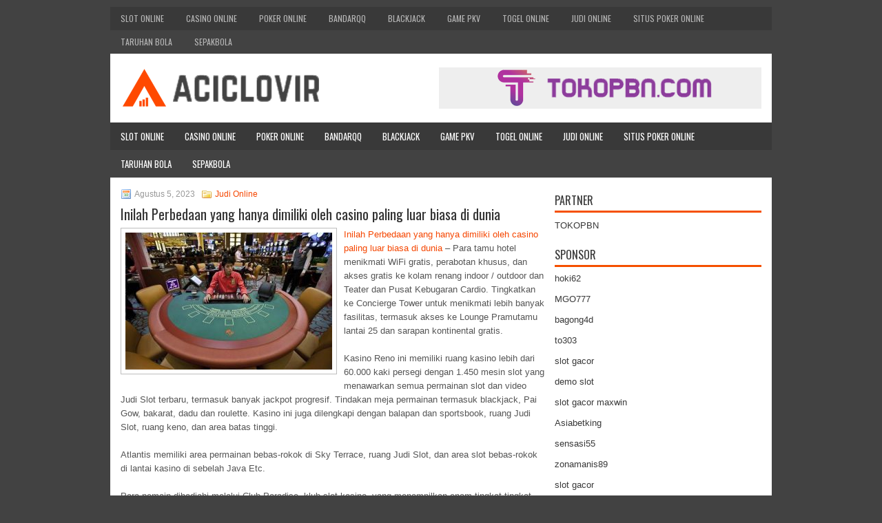

--- FILE ---
content_type: text/html; charset=UTF-8
request_url: http://www.goldengoose-shoes.us.com/inilah-perbedaan-yang-hanya-dimiliki-oleh-casino-paling-luar-biasa-di-dunia/
body_size: 11131
content:
<!DOCTYPE html><html xmlns="http://www.w3.org/1999/xhtml" lang="id">
<head profile="http://gmpg.org/xfn/11">
<meta http-equiv="Content-Type" content="text/html; charset=UTF-8" />

<meta name="viewport" content="width=device-width, initial-scale=1.0"/>
<link rel="stylesheet" href="http://www.goldengoose-shoes.us.com/wp-content/themes/Brando/lib/css/reset.css" type="text/css" media="screen, projection" />
<link rel="stylesheet" href="http://www.goldengoose-shoes.us.com/wp-content/themes/Brando/lib/css/defaults.css" type="text/css" media="screen, projection" />
<!--[if lt IE 8]><link rel="stylesheet" href="http://www.goldengoose-shoes.us.com/wp-content/themes/Brando/lib/css/ie.css" type="text/css" media="screen, projection" /><![endif]-->

<link rel="stylesheet" href="http://www.goldengoose-shoes.us.com/wp-content/themes/Brando/style.css" type="text/css" media="screen, projection" />

<title>Inilah Perbedaan yang hanya dimiliki oleh casino paling luar biasa di dunia &#8211; Buyacil Clovir</title>
<meta name='robots' content='max-image-preview:large' />
<link rel="alternate" type="application/rss+xml" title="Buyacil Clovir &raquo; Inilah Perbedaan yang hanya dimiliki oleh casino paling luar biasa di dunia Umpan Komentar" href="http://www.goldengoose-shoes.us.com/inilah-perbedaan-yang-hanya-dimiliki-oleh-casino-paling-luar-biasa-di-dunia/feed/" />
<script type="text/javascript">
window._wpemojiSettings = {"baseUrl":"https:\/\/s.w.org\/images\/core\/emoji\/14.0.0\/72x72\/","ext":".png","svgUrl":"https:\/\/s.w.org\/images\/core\/emoji\/14.0.0\/svg\/","svgExt":".svg","source":{"concatemoji":"http:\/\/www.goldengoose-shoes.us.com\/wp-includes\/js\/wp-emoji-release.min.js?ver=6.2.2"}};
/*! This file is auto-generated */
!function(e,a,t){var n,r,o,i=a.createElement("canvas"),p=i.getContext&&i.getContext("2d");function s(e,t){p.clearRect(0,0,i.width,i.height),p.fillText(e,0,0);e=i.toDataURL();return p.clearRect(0,0,i.width,i.height),p.fillText(t,0,0),e===i.toDataURL()}function c(e){var t=a.createElement("script");t.src=e,t.defer=t.type="text/javascript",a.getElementsByTagName("head")[0].appendChild(t)}for(o=Array("flag","emoji"),t.supports={everything:!0,everythingExceptFlag:!0},r=0;r<o.length;r++)t.supports[o[r]]=function(e){if(p&&p.fillText)switch(p.textBaseline="top",p.font="600 32px Arial",e){case"flag":return s("\ud83c\udff3\ufe0f\u200d\u26a7\ufe0f","\ud83c\udff3\ufe0f\u200b\u26a7\ufe0f")?!1:!s("\ud83c\uddfa\ud83c\uddf3","\ud83c\uddfa\u200b\ud83c\uddf3")&&!s("\ud83c\udff4\udb40\udc67\udb40\udc62\udb40\udc65\udb40\udc6e\udb40\udc67\udb40\udc7f","\ud83c\udff4\u200b\udb40\udc67\u200b\udb40\udc62\u200b\udb40\udc65\u200b\udb40\udc6e\u200b\udb40\udc67\u200b\udb40\udc7f");case"emoji":return!s("\ud83e\udef1\ud83c\udffb\u200d\ud83e\udef2\ud83c\udfff","\ud83e\udef1\ud83c\udffb\u200b\ud83e\udef2\ud83c\udfff")}return!1}(o[r]),t.supports.everything=t.supports.everything&&t.supports[o[r]],"flag"!==o[r]&&(t.supports.everythingExceptFlag=t.supports.everythingExceptFlag&&t.supports[o[r]]);t.supports.everythingExceptFlag=t.supports.everythingExceptFlag&&!t.supports.flag,t.DOMReady=!1,t.readyCallback=function(){t.DOMReady=!0},t.supports.everything||(n=function(){t.readyCallback()},a.addEventListener?(a.addEventListener("DOMContentLoaded",n,!1),e.addEventListener("load",n,!1)):(e.attachEvent("onload",n),a.attachEvent("onreadystatechange",function(){"complete"===a.readyState&&t.readyCallback()})),(e=t.source||{}).concatemoji?c(e.concatemoji):e.wpemoji&&e.twemoji&&(c(e.twemoji),c(e.wpemoji)))}(window,document,window._wpemojiSettings);
</script>
<style type="text/css">
img.wp-smiley,
img.emoji {
	display: inline !important;
	border: none !important;
	box-shadow: none !important;
	height: 1em !important;
	width: 1em !important;
	margin: 0 0.07em !important;
	vertical-align: -0.1em !important;
	background: none !important;
	padding: 0 !important;
}
</style>
	<link rel='stylesheet' id='wp-block-library-css' href='http://www.goldengoose-shoes.us.com/wp-includes/css/dist/block-library/style.min.css?ver=6.2.2' type='text/css' media='all' />
<link rel='stylesheet' id='classic-theme-styles-css' href='http://www.goldengoose-shoes.us.com/wp-includes/css/classic-themes.min.css?ver=6.2.2' type='text/css' media='all' />
<style id='global-styles-inline-css' type='text/css'>
body{--wp--preset--color--black: #000000;--wp--preset--color--cyan-bluish-gray: #abb8c3;--wp--preset--color--white: #ffffff;--wp--preset--color--pale-pink: #f78da7;--wp--preset--color--vivid-red: #cf2e2e;--wp--preset--color--luminous-vivid-orange: #ff6900;--wp--preset--color--luminous-vivid-amber: #fcb900;--wp--preset--color--light-green-cyan: #7bdcb5;--wp--preset--color--vivid-green-cyan: #00d084;--wp--preset--color--pale-cyan-blue: #8ed1fc;--wp--preset--color--vivid-cyan-blue: #0693e3;--wp--preset--color--vivid-purple: #9b51e0;--wp--preset--gradient--vivid-cyan-blue-to-vivid-purple: linear-gradient(135deg,rgba(6,147,227,1) 0%,rgb(155,81,224) 100%);--wp--preset--gradient--light-green-cyan-to-vivid-green-cyan: linear-gradient(135deg,rgb(122,220,180) 0%,rgb(0,208,130) 100%);--wp--preset--gradient--luminous-vivid-amber-to-luminous-vivid-orange: linear-gradient(135deg,rgba(252,185,0,1) 0%,rgba(255,105,0,1) 100%);--wp--preset--gradient--luminous-vivid-orange-to-vivid-red: linear-gradient(135deg,rgba(255,105,0,1) 0%,rgb(207,46,46) 100%);--wp--preset--gradient--very-light-gray-to-cyan-bluish-gray: linear-gradient(135deg,rgb(238,238,238) 0%,rgb(169,184,195) 100%);--wp--preset--gradient--cool-to-warm-spectrum: linear-gradient(135deg,rgb(74,234,220) 0%,rgb(151,120,209) 20%,rgb(207,42,186) 40%,rgb(238,44,130) 60%,rgb(251,105,98) 80%,rgb(254,248,76) 100%);--wp--preset--gradient--blush-light-purple: linear-gradient(135deg,rgb(255,206,236) 0%,rgb(152,150,240) 100%);--wp--preset--gradient--blush-bordeaux: linear-gradient(135deg,rgb(254,205,165) 0%,rgb(254,45,45) 50%,rgb(107,0,62) 100%);--wp--preset--gradient--luminous-dusk: linear-gradient(135deg,rgb(255,203,112) 0%,rgb(199,81,192) 50%,rgb(65,88,208) 100%);--wp--preset--gradient--pale-ocean: linear-gradient(135deg,rgb(255,245,203) 0%,rgb(182,227,212) 50%,rgb(51,167,181) 100%);--wp--preset--gradient--electric-grass: linear-gradient(135deg,rgb(202,248,128) 0%,rgb(113,206,126) 100%);--wp--preset--gradient--midnight: linear-gradient(135deg,rgb(2,3,129) 0%,rgb(40,116,252) 100%);--wp--preset--duotone--dark-grayscale: url('#wp-duotone-dark-grayscale');--wp--preset--duotone--grayscale: url('#wp-duotone-grayscale');--wp--preset--duotone--purple-yellow: url('#wp-duotone-purple-yellow');--wp--preset--duotone--blue-red: url('#wp-duotone-blue-red');--wp--preset--duotone--midnight: url('#wp-duotone-midnight');--wp--preset--duotone--magenta-yellow: url('#wp-duotone-magenta-yellow');--wp--preset--duotone--purple-green: url('#wp-duotone-purple-green');--wp--preset--duotone--blue-orange: url('#wp-duotone-blue-orange');--wp--preset--font-size--small: 13px;--wp--preset--font-size--medium: 20px;--wp--preset--font-size--large: 36px;--wp--preset--font-size--x-large: 42px;--wp--preset--spacing--20: 0.44rem;--wp--preset--spacing--30: 0.67rem;--wp--preset--spacing--40: 1rem;--wp--preset--spacing--50: 1.5rem;--wp--preset--spacing--60: 2.25rem;--wp--preset--spacing--70: 3.38rem;--wp--preset--spacing--80: 5.06rem;--wp--preset--shadow--natural: 6px 6px 9px rgba(0, 0, 0, 0.2);--wp--preset--shadow--deep: 12px 12px 50px rgba(0, 0, 0, 0.4);--wp--preset--shadow--sharp: 6px 6px 0px rgba(0, 0, 0, 0.2);--wp--preset--shadow--outlined: 6px 6px 0px -3px rgba(255, 255, 255, 1), 6px 6px rgba(0, 0, 0, 1);--wp--preset--shadow--crisp: 6px 6px 0px rgba(0, 0, 0, 1);}:where(.is-layout-flex){gap: 0.5em;}body .is-layout-flow > .alignleft{float: left;margin-inline-start: 0;margin-inline-end: 2em;}body .is-layout-flow > .alignright{float: right;margin-inline-start: 2em;margin-inline-end: 0;}body .is-layout-flow > .aligncenter{margin-left: auto !important;margin-right: auto !important;}body .is-layout-constrained > .alignleft{float: left;margin-inline-start: 0;margin-inline-end: 2em;}body .is-layout-constrained > .alignright{float: right;margin-inline-start: 2em;margin-inline-end: 0;}body .is-layout-constrained > .aligncenter{margin-left: auto !important;margin-right: auto !important;}body .is-layout-constrained > :where(:not(.alignleft):not(.alignright):not(.alignfull)){max-width: var(--wp--style--global--content-size);margin-left: auto !important;margin-right: auto !important;}body .is-layout-constrained > .alignwide{max-width: var(--wp--style--global--wide-size);}body .is-layout-flex{display: flex;}body .is-layout-flex{flex-wrap: wrap;align-items: center;}body .is-layout-flex > *{margin: 0;}:where(.wp-block-columns.is-layout-flex){gap: 2em;}.has-black-color{color: var(--wp--preset--color--black) !important;}.has-cyan-bluish-gray-color{color: var(--wp--preset--color--cyan-bluish-gray) !important;}.has-white-color{color: var(--wp--preset--color--white) !important;}.has-pale-pink-color{color: var(--wp--preset--color--pale-pink) !important;}.has-vivid-red-color{color: var(--wp--preset--color--vivid-red) !important;}.has-luminous-vivid-orange-color{color: var(--wp--preset--color--luminous-vivid-orange) !important;}.has-luminous-vivid-amber-color{color: var(--wp--preset--color--luminous-vivid-amber) !important;}.has-light-green-cyan-color{color: var(--wp--preset--color--light-green-cyan) !important;}.has-vivid-green-cyan-color{color: var(--wp--preset--color--vivid-green-cyan) !important;}.has-pale-cyan-blue-color{color: var(--wp--preset--color--pale-cyan-blue) !important;}.has-vivid-cyan-blue-color{color: var(--wp--preset--color--vivid-cyan-blue) !important;}.has-vivid-purple-color{color: var(--wp--preset--color--vivid-purple) !important;}.has-black-background-color{background-color: var(--wp--preset--color--black) !important;}.has-cyan-bluish-gray-background-color{background-color: var(--wp--preset--color--cyan-bluish-gray) !important;}.has-white-background-color{background-color: var(--wp--preset--color--white) !important;}.has-pale-pink-background-color{background-color: var(--wp--preset--color--pale-pink) !important;}.has-vivid-red-background-color{background-color: var(--wp--preset--color--vivid-red) !important;}.has-luminous-vivid-orange-background-color{background-color: var(--wp--preset--color--luminous-vivid-orange) !important;}.has-luminous-vivid-amber-background-color{background-color: var(--wp--preset--color--luminous-vivid-amber) !important;}.has-light-green-cyan-background-color{background-color: var(--wp--preset--color--light-green-cyan) !important;}.has-vivid-green-cyan-background-color{background-color: var(--wp--preset--color--vivid-green-cyan) !important;}.has-pale-cyan-blue-background-color{background-color: var(--wp--preset--color--pale-cyan-blue) !important;}.has-vivid-cyan-blue-background-color{background-color: var(--wp--preset--color--vivid-cyan-blue) !important;}.has-vivid-purple-background-color{background-color: var(--wp--preset--color--vivid-purple) !important;}.has-black-border-color{border-color: var(--wp--preset--color--black) !important;}.has-cyan-bluish-gray-border-color{border-color: var(--wp--preset--color--cyan-bluish-gray) !important;}.has-white-border-color{border-color: var(--wp--preset--color--white) !important;}.has-pale-pink-border-color{border-color: var(--wp--preset--color--pale-pink) !important;}.has-vivid-red-border-color{border-color: var(--wp--preset--color--vivid-red) !important;}.has-luminous-vivid-orange-border-color{border-color: var(--wp--preset--color--luminous-vivid-orange) !important;}.has-luminous-vivid-amber-border-color{border-color: var(--wp--preset--color--luminous-vivid-amber) !important;}.has-light-green-cyan-border-color{border-color: var(--wp--preset--color--light-green-cyan) !important;}.has-vivid-green-cyan-border-color{border-color: var(--wp--preset--color--vivid-green-cyan) !important;}.has-pale-cyan-blue-border-color{border-color: var(--wp--preset--color--pale-cyan-blue) !important;}.has-vivid-cyan-blue-border-color{border-color: var(--wp--preset--color--vivid-cyan-blue) !important;}.has-vivid-purple-border-color{border-color: var(--wp--preset--color--vivid-purple) !important;}.has-vivid-cyan-blue-to-vivid-purple-gradient-background{background: var(--wp--preset--gradient--vivid-cyan-blue-to-vivid-purple) !important;}.has-light-green-cyan-to-vivid-green-cyan-gradient-background{background: var(--wp--preset--gradient--light-green-cyan-to-vivid-green-cyan) !important;}.has-luminous-vivid-amber-to-luminous-vivid-orange-gradient-background{background: var(--wp--preset--gradient--luminous-vivid-amber-to-luminous-vivid-orange) !important;}.has-luminous-vivid-orange-to-vivid-red-gradient-background{background: var(--wp--preset--gradient--luminous-vivid-orange-to-vivid-red) !important;}.has-very-light-gray-to-cyan-bluish-gray-gradient-background{background: var(--wp--preset--gradient--very-light-gray-to-cyan-bluish-gray) !important;}.has-cool-to-warm-spectrum-gradient-background{background: var(--wp--preset--gradient--cool-to-warm-spectrum) !important;}.has-blush-light-purple-gradient-background{background: var(--wp--preset--gradient--blush-light-purple) !important;}.has-blush-bordeaux-gradient-background{background: var(--wp--preset--gradient--blush-bordeaux) !important;}.has-luminous-dusk-gradient-background{background: var(--wp--preset--gradient--luminous-dusk) !important;}.has-pale-ocean-gradient-background{background: var(--wp--preset--gradient--pale-ocean) !important;}.has-electric-grass-gradient-background{background: var(--wp--preset--gradient--electric-grass) !important;}.has-midnight-gradient-background{background: var(--wp--preset--gradient--midnight) !important;}.has-small-font-size{font-size: var(--wp--preset--font-size--small) !important;}.has-medium-font-size{font-size: var(--wp--preset--font-size--medium) !important;}.has-large-font-size{font-size: var(--wp--preset--font-size--large) !important;}.has-x-large-font-size{font-size: var(--wp--preset--font-size--x-large) !important;}
.wp-block-navigation a:where(:not(.wp-element-button)){color: inherit;}
:where(.wp-block-columns.is-layout-flex){gap: 2em;}
.wp-block-pullquote{font-size: 1.5em;line-height: 1.6;}
</style>
<script type='text/javascript' src='http://www.goldengoose-shoes.us.com/wp-includes/js/jquery/jquery.min.js?ver=3.6.4' id='jquery-core-js'></script>
<script type='text/javascript' src='http://www.goldengoose-shoes.us.com/wp-includes/js/jquery/jquery-migrate.min.js?ver=3.4.0' id='jquery-migrate-js'></script>
<script type='text/javascript' src='http://www.goldengoose-shoes.us.com/wp-content/themes/Brando/lib/js/superfish.js?ver=6.2.2' id='superfish-js'></script>
<script type='text/javascript' src='http://www.goldengoose-shoes.us.com/wp-content/themes/Brando/lib/js/jquery.mobilemenu.js?ver=6.2.2' id='mobilemenu-js'></script>
<link rel="https://api.w.org/" href="http://www.goldengoose-shoes.us.com/wp-json/" /><link rel="alternate" type="application/json" href="http://www.goldengoose-shoes.us.com/wp-json/wp/v2/posts/3969" /><link rel="EditURI" type="application/rsd+xml" title="RSD" href="http://www.goldengoose-shoes.us.com/xmlrpc.php?rsd" />
<link rel="wlwmanifest" type="application/wlwmanifest+xml" href="http://www.goldengoose-shoes.us.com/wp-includes/wlwmanifest.xml" />

<link rel="canonical" href="http://www.goldengoose-shoes.us.com/inilah-perbedaan-yang-hanya-dimiliki-oleh-casino-paling-luar-biasa-di-dunia/" />
<link rel='shortlink' href='http://www.goldengoose-shoes.us.com/?p=3969' />
<link rel="alternate" type="application/json+oembed" href="http://www.goldengoose-shoes.us.com/wp-json/oembed/1.0/embed?url=http%3A%2F%2Fwww.goldengoose-shoes.us.com%2Finilah-perbedaan-yang-hanya-dimiliki-oleh-casino-paling-luar-biasa-di-dunia%2F" />
<link rel="alternate" type="text/xml+oembed" href="http://www.goldengoose-shoes.us.com/wp-json/oembed/1.0/embed?url=http%3A%2F%2Fwww.goldengoose-shoes.us.com%2Finilah-perbedaan-yang-hanya-dimiliki-oleh-casino-paling-luar-biasa-di-dunia%2F&#038;format=xml" />
<link rel="shortcut icon" href="/wp-content/uploads/2020/05/f.png" type="image/x-icon" />
<link rel="alternate" type="application/rss+xml" title="Buyacil Clovir RSS Feed" href="http://www.goldengoose-shoes.us.com/feed/" />
<link rel="pingback" href="http://www.goldengoose-shoes.us.com/xmlrpc.php" />

</head>

<body class="post-template-default single single-post postid-3969 single-format-standard">

<div id="container">

            <div class="clearfix">
            			<div class="menu-primary-container"><ul id="menu-primary" class="menus menu-primary"><li id="menu-item-3151" class="menu-item menu-item-type-taxonomy menu-item-object-category menu-item-3151"><a href="http://www.goldengoose-shoes.us.com/category/slot-online/">Slot Online</a></li>
<li id="menu-item-3149" class="menu-item menu-item-type-taxonomy menu-item-object-category menu-item-3149"><a href="http://www.goldengoose-shoes.us.com/category/casino-online/">Casino Online</a></li>
<li id="menu-item-108" class="menu-item menu-item-type-taxonomy menu-item-object-category menu-item-108"><a href="http://www.goldengoose-shoes.us.com/category/poker-online/">Poker Online</a></li>
<li id="menu-item-109" class="menu-item menu-item-type-taxonomy menu-item-object-category menu-item-109"><a href="http://www.goldengoose-shoes.us.com/category/bandarqq/">BandarQQ</a></li>
<li id="menu-item-181" class="menu-item menu-item-type-taxonomy menu-item-object-category menu-item-181"><a href="http://www.goldengoose-shoes.us.com/category/blackjack/">BlackJack</a></li>
<li id="menu-item-182" class="menu-item menu-item-type-taxonomy menu-item-object-category menu-item-182"><a href="http://www.goldengoose-shoes.us.com/category/game-pkv/">Game PKV</a></li>
<li id="menu-item-183" class="menu-item menu-item-type-taxonomy menu-item-object-category menu-item-183"><a href="http://www.goldengoose-shoes.us.com/category/togel-online/">Togel Online</a></li>
<li id="menu-item-184" class="menu-item menu-item-type-taxonomy menu-item-object-category current-post-ancestor current-menu-parent current-post-parent menu-item-184"><a href="http://www.goldengoose-shoes.us.com/category/judi-online/">Judi Online</a></li>
<li id="menu-item-185" class="menu-item menu-item-type-taxonomy menu-item-object-category menu-item-185"><a href="http://www.goldengoose-shoes.us.com/category/situs-poker-online/">Situs Poker Online</a></li>
<li id="menu-item-186" class="menu-item menu-item-type-taxonomy menu-item-object-category menu-item-186"><a href="http://www.goldengoose-shoes.us.com/category/taruhan-bola/">Taruhan Bola</a></li>
<li id="menu-item-3150" class="menu-item menu-item-type-taxonomy menu-item-object-category menu-item-3150"><a href="http://www.goldengoose-shoes.us.com/category/sepakbola/">Sepakbola</a></li>
</ul></div>              <!--.primary menu--> 	
                </div>
        

    <div id="header">
    
        <div class="logo">
         
            <a href="http://www.goldengoose-shoes.us.com"><img src="/wp-content/uploads/2020/05/logo-1.png" alt="Buyacil Clovir" title="Buyacil Clovir" /></a>
         
        </div><!-- .logo -->

        <div class="header-right">
            <a href="https://www.tokopbn.com/" target="_blank"><img src="/wp-content/uploads/2020/04/banner-toko-pbn.png" alt="Sponsored" /></a> 
        </div><!-- .header-right -->
        
    </div><!-- #header -->
    
            <div class="clearfix">
            			<div class="menu-secondary-container"><ul id="menu-primary-1" class="menus menu-secondary"><li class="menu-item menu-item-type-taxonomy menu-item-object-category menu-item-3151"><a href="http://www.goldengoose-shoes.us.com/category/slot-online/">Slot Online</a></li>
<li class="menu-item menu-item-type-taxonomy menu-item-object-category menu-item-3149"><a href="http://www.goldengoose-shoes.us.com/category/casino-online/">Casino Online</a></li>
<li class="menu-item menu-item-type-taxonomy menu-item-object-category menu-item-108"><a href="http://www.goldengoose-shoes.us.com/category/poker-online/">Poker Online</a></li>
<li class="menu-item menu-item-type-taxonomy menu-item-object-category menu-item-109"><a href="http://www.goldengoose-shoes.us.com/category/bandarqq/">BandarQQ</a></li>
<li class="menu-item menu-item-type-taxonomy menu-item-object-category menu-item-181"><a href="http://www.goldengoose-shoes.us.com/category/blackjack/">BlackJack</a></li>
<li class="menu-item menu-item-type-taxonomy menu-item-object-category menu-item-182"><a href="http://www.goldengoose-shoes.us.com/category/game-pkv/">Game PKV</a></li>
<li class="menu-item menu-item-type-taxonomy menu-item-object-category menu-item-183"><a href="http://www.goldengoose-shoes.us.com/category/togel-online/">Togel Online</a></li>
<li class="menu-item menu-item-type-taxonomy menu-item-object-category current-post-ancestor current-menu-parent current-post-parent menu-item-184"><a href="http://www.goldengoose-shoes.us.com/category/judi-online/">Judi Online</a></li>
<li class="menu-item menu-item-type-taxonomy menu-item-object-category menu-item-185"><a href="http://www.goldengoose-shoes.us.com/category/situs-poker-online/">Situs Poker Online</a></li>
<li class="menu-item menu-item-type-taxonomy menu-item-object-category menu-item-186"><a href="http://www.goldengoose-shoes.us.com/category/taruhan-bola/">Taruhan Bola</a></li>
<li class="menu-item menu-item-type-taxonomy menu-item-object-category menu-item-3150"><a href="http://www.goldengoose-shoes.us.com/category/sepakbola/">Sepakbola</a></li>
</ul></div>              <!--.secondary menu--> 	
                </div>
    
    <div id="main">
    
            
        <div id="content">
            
                    
            
    <div class="post post-single clearfix post-3969 type-post status-publish format-standard has-post-thumbnail hentry category-judi-online tag-casino tag-judi tag-poker tag-slot tag-togel" id="post-3969">
        
        <div class="postmeta-primary">
    
            <span class="meta_date">Agustus 5, 2023</span>
           &nbsp; <span class="meta_categories"><a href="http://www.goldengoose-shoes.us.com/category/judi-online/" rel="category tag">Judi Online</a></span>
    
                 
        </div>
        
        <h2 class="title">Inilah Perbedaan yang hanya dimiliki oleh casino paling luar biasa di dunia</h2>

        <div class="entry clearfix">
            
            <img width="300" height="199" src="http://www.goldengoose-shoes.us.com/wp-content/uploads/2020/12/f00003.jpg" class="alignleft featured_image wp-post-image" alt="" decoding="async" srcset="http://www.goldengoose-shoes.us.com/wp-content/uploads/2020/12/f00003.jpg 450w, http://www.goldengoose-shoes.us.com/wp-content/uploads/2020/12/f00003-300x199.jpg 300w" sizes="(max-width: 300px) 100vw, 300px" />            
            <p><a href="http://www.goldengoose-shoes.us.com/inilah-perbedaan-yang-hanya-dimiliki-oleh-casino-paling-luar-biasa-di-dunia/">Inilah Perbedaan yang hanya dimiliki oleh casino paling luar biasa di dunia</a> &#8211; Para tamu hotel menikmati WiFi gratis, perabotan khusus, dan akses gratis ke kolam renang indoor / outdoor dan Teater dan Pusat Kebugaran Cardio. Tingkatkan ke Concierge Tower untuk menikmati lebih banyak fasilitas, termasuk akses ke Lounge Pramutamu lantai 25 dan sarapan kontinental gratis.</p>
<p>Kasino Reno ini memiliki ruang kasino lebih dari 60.000 kaki persegi dengan 1.450 mesin slot yang menawarkan semua permainan slot dan video Judi Slot terbaru, termasuk banyak jackpot progresif. Tindakan meja permainan termasuk blackjack, Pai Gow, bakarat, dadu dan roulette. Kasino ini juga dilengkapi dengan balapan dan sportsbook, ruang Judi Slot, ruang keno, dan area batas tinggi.</p>
<p>Atlantis memiliki area permainan bebas-rokok di Sky Terrace, ruang Judi Slot, dan area slot bebas-rokok di lantai kasino di sebelah Java Etc.</p>
<p>Para pemain dihadiahi melalui Club Paradise, klub slot kasino, yang menampilkan enam tingkat tingkat dengan manfaat yang meningkat. Levelnya adalah sebagai berikut:<br />
• Surga: 0 hingga 299 poin tingkat<br />
• Lebih disukai: 300 hingga 1.999 poin tingkat<br />
• Gold Elite: 2.000 hingga 14.999 poin tingkat.<br />
• Platinum: 15.000 hingga 29.999 poin tingkat.<br />
• Royal Diamond: 30.000 dan lebih banyak poin.<br />
• Black Diamond: eksklusif, atas undangan dari Layanan VIP.</p>
<p>Poin poin terakumulasi selama periode 12 bulan, dari Juni hingga Mei dan disetel ulang menjadi nol pada 1 Juni setiap tahun. Anggota baru dapat menggesek kartu mereka untuk mendapat kesempatan memenangkan $ 500 dalam permainan slot gratis. Anggota baru juga dapat memperoleh 20 tingkat poin dalam 24 jam pertama pendaftaran dan menerima sarapan atau makan siang gratis ke Toucan Charlie&#8217;s Buffet &amp; Grille.</p>
<p>Club Paradise berbasiskan &#8220;theo&#8221;. Poin diperoleh berdasarkan jumlah waktu pada mesin, jenis permainan dan taruhan rata-rata. Poin digunakan untuk menentukan tingkat tier dan dapat digunakan untuk perusahaan di seluruh hotel. Sekitar $ 20 koin-masuk pada gulungan video atau gulungan mekanis akan mendapatkan satu tingkat tier, tetapi sekali lagi, semua faktor masuk ke dalam persamaan. Seratus poin comp sama dengan nilai $ 1. Poin Comp dapat digunakan di fasilitas properti Atlantis seperti restoran, Toko Hadiah, Toko Serba Ada, Spa, Salon, dll.</p>
<p>Club Prime adalah promosi khusus untuk anggota Club Paradise yang berusia 55 tahun ke atas. Club Prime adalah setiap hari Senin dan menawarkan setengah harga Toucan Charlie&#8217;s Buffet &amp; Grille, pizza setengah harga di Café Alfresco, diskon 20% di setiap restoran lantai kasino, $ 10 dalam permainan gratis untuk 30 poin tingkat yang diperoleh, satu es krim gelato gratis untuk satu poin tingkat didapat dan masuk ke turnamen slot gratis mulai 2 hingga 4 sore kunjungi agen judi online <a href="https://potbellys.net/">Mentari138</a>.</p>
<p>Money Madness adalah promosi unik eksklusif untuk Atlantis. Pada tanggal promosi tertentu, Money Madness ditawarkan mulai siang hingga jam 8 malam, menawarkan &#8220;dua pemenang jackpot yang dijamin.&#8221; Hari promosi Senin Madness berikutnya adalah Minggu, 1 Januari 2017. Jackpot mulai dari $ 20.000 dan dijamin akan mencapai $ 40.000. Seorang pemain dapat menang hanya dengan memainkan slot dengan kartu Club Paradise mereka dan dapat menang dengan taruhan apa pun, denominasi apa pun, kapan saja. Tidak diperlukan kombinasi kemenangan. Plus, semua orang yang bermain dengan kartu Club Paradise memenangkan slot bonus Bonus $ 20 gratis setiap kali jackpot mengenai.</p>
<p>&nbsp;</p>
    
        </div>
        
        <div class="postmeta-secondary"><span class="meta_tags"><a href="http://www.goldengoose-shoes.us.com/tag/casino/" rel="tag">Casino</a>, <a href="http://www.goldengoose-shoes.us.com/tag/judi/" rel="tag">Judi</a>, <a href="http://www.goldengoose-shoes.us.com/tag/poker/" rel="tag">Poker</a>, <a href="http://www.goldengoose-shoes.us.com/tag/slot/" rel="tag">Slot</a>, <a href="http://www.goldengoose-shoes.us.com/tag/togel/" rel="tag">Togel</a></span></div> 
        
    
    </div><!-- Post ID 3969 -->
    
                
                    
        </div><!-- #content -->
    
        
<div id="sidebar-primary">
	
		<ul class="widget_text widget-container">
			<li id="custom_html-6" class="widget_text widget widget_custom_html">
				<h3 class="widgettitle">PARTNER</h3>
				<div class="textwidget custom-html-widget"><a href="https://www.tokopbn.com/">TOKOPBN</a></div>
			</li>
		</ul>
    	
		<ul class="widget-container">
			<li id="sponsor" class="widget widget_meta">
				<h3 class="widgettitle">Sponsor</h3>			
				<ul>
					<li><a href="https://chakriseba.com/">hoki62</a></li>
                    		<li><a href="https://www.uluuluresort.com/about-us/">MGO777</a></li>
                    		<li><a href="https://www.chicagohotel-site.com/Hotels/">bagong4d</a></li>
                    		<li><a href="https://www.patsalosdevelopers.com/author/timmy/page/46/">to303</a></li>
                    		<li><a href="https://www.redapicolachile.cl/contacto/">slot gacor</a></li>
                    		<li><a href="https://p33.miastozabrze.pl/">demo slot</a></li>
                    		<li><a href="https://thehungrytica.com/italian-coffee-types/">slot gacor maxwin</a></li>
                    		<li><a href="https://ourbusinessnews.com">Asiabetking</a></li>
                    		<li><a href="https://sensasi55x1000.com">sensasi55</a></li>
                    		<li><a href="https://zonamanis89.id/">zonamanis89</a></li>
                    		<li><a href="https://vishwakarmayojana.com/">slot gacor</a></li>
                    		<li><a href="https://www.uppercrustpizzacathedralcity.com/">parlay</a></li>
                    		<li><a href="https://www.lesvalades.com/">slot gacor maxwin</a></li>
                    		<li><a href="https://159.223.77.63">Nonstop88</a></li>
                    		<li><a href="https://www.philippineshonolulu.org/">judi slot gacor</a></li>
                    						</ul>
			</li>
		</ul>

    <ul class="widget-container"><li id="meta-4" class="widget widget_meta"><h3 class="widgettitle">Meta</h3>
		<ul>
						<li><a href="http://www.goldengoose-shoes.us.com/wp-login.php">Masuk</a></li>
			<li><a href="http://www.goldengoose-shoes.us.com/feed/">Feed entri</a></li>
			<li><a href="http://www.goldengoose-shoes.us.com/comments/feed/">Feed komentar</a></li>

			<li><a href="https://wordpress.org/">WordPress.org</a></li>
		</ul>

		</li></ul><ul class="widget-container"><li id="search-4" class="widget widget_search"> 
<div id="search" title="Type and hit enter">
    <form method="get" id="searchform" action="http://www.goldengoose-shoes.us.com/"> 
        <input type="text" value="Search" 
            name="s" id="s"  onblur="if (this.value == '')  {this.value = 'Search';}"  
            onfocus="if (this.value == 'Search') {this.value = '';}" 
        />
    </form>
</div><!-- #search --></li></ul><ul class="widget-container"><li id="archives-4" class="widget widget_archive"><h3 class="widgettitle">Arsip</h3>
			<ul>
					<li><a href='http://www.goldengoose-shoes.us.com/2026/01/'>Januari 2026</a>&nbsp;(24)</li>
	<li><a href='http://www.goldengoose-shoes.us.com/2025/12/'>Desember 2025</a>&nbsp;(30)</li>
	<li><a href='http://www.goldengoose-shoes.us.com/2025/11/'>November 2025</a>&nbsp;(26)</li>
	<li><a href='http://www.goldengoose-shoes.us.com/2025/10/'>Oktober 2025</a>&nbsp;(23)</li>
	<li><a href='http://www.goldengoose-shoes.us.com/2025/09/'>September 2025</a>&nbsp;(21)</li>
	<li><a href='http://www.goldengoose-shoes.us.com/2025/08/'>Agustus 2025</a>&nbsp;(10)</li>
	<li><a href='http://www.goldengoose-shoes.us.com/2025/07/'>Juli 2025</a>&nbsp;(22)</li>
	<li><a href='http://www.goldengoose-shoes.us.com/2025/06/'>Juni 2025</a>&nbsp;(22)</li>
	<li><a href='http://www.goldengoose-shoes.us.com/2025/05/'>Mei 2025</a>&nbsp;(17)</li>
	<li><a href='http://www.goldengoose-shoes.us.com/2025/04/'>April 2025</a>&nbsp;(26)</li>
	<li><a href='http://www.goldengoose-shoes.us.com/2025/03/'>Maret 2025</a>&nbsp;(43)</li>
	<li><a href='http://www.goldengoose-shoes.us.com/2025/02/'>Februari 2025</a>&nbsp;(31)</li>
	<li><a href='http://www.goldengoose-shoes.us.com/2025/01/'>Januari 2025</a>&nbsp;(32)</li>
	<li><a href='http://www.goldengoose-shoes.us.com/2024/12/'>Desember 2024</a>&nbsp;(35)</li>
	<li><a href='http://www.goldengoose-shoes.us.com/2024/11/'>November 2024</a>&nbsp;(37)</li>
	<li><a href='http://www.goldengoose-shoes.us.com/2024/10/'>Oktober 2024</a>&nbsp;(35)</li>
	<li><a href='http://www.goldengoose-shoes.us.com/2024/09/'>September 2024</a>&nbsp;(39)</li>
	<li><a href='http://www.goldengoose-shoes.us.com/2024/08/'>Agustus 2024</a>&nbsp;(53)</li>
	<li><a href='http://www.goldengoose-shoes.us.com/2024/07/'>Juli 2024</a>&nbsp;(50)</li>
	<li><a href='http://www.goldengoose-shoes.us.com/2024/06/'>Juni 2024</a>&nbsp;(48)</li>
	<li><a href='http://www.goldengoose-shoes.us.com/2024/05/'>Mei 2024</a>&nbsp;(37)</li>
	<li><a href='http://www.goldengoose-shoes.us.com/2024/04/'>April 2024</a>&nbsp;(40)</li>
	<li><a href='http://www.goldengoose-shoes.us.com/2024/03/'>Maret 2024</a>&nbsp;(43)</li>
	<li><a href='http://www.goldengoose-shoes.us.com/2024/02/'>Februari 2024</a>&nbsp;(34)</li>
	<li><a href='http://www.goldengoose-shoes.us.com/2024/01/'>Januari 2024</a>&nbsp;(30)</li>
	<li><a href='http://www.goldengoose-shoes.us.com/2023/12/'>Desember 2023</a>&nbsp;(27)</li>
	<li><a href='http://www.goldengoose-shoes.us.com/2023/11/'>November 2023</a>&nbsp;(25)</li>
	<li><a href='http://www.goldengoose-shoes.us.com/2023/10/'>Oktober 2023</a>&nbsp;(35)</li>
	<li><a href='http://www.goldengoose-shoes.us.com/2023/09/'>September 2023</a>&nbsp;(23)</li>
	<li><a href='http://www.goldengoose-shoes.us.com/2023/08/'>Agustus 2023</a>&nbsp;(36)</li>
	<li><a href='http://www.goldengoose-shoes.us.com/2023/07/'>Juli 2023</a>&nbsp;(42)</li>
	<li><a href='http://www.goldengoose-shoes.us.com/2023/06/'>Juni 2023</a>&nbsp;(35)</li>
	<li><a href='http://www.goldengoose-shoes.us.com/2023/05/'>Mei 2023</a>&nbsp;(41)</li>
	<li><a href='http://www.goldengoose-shoes.us.com/2023/04/'>April 2023</a>&nbsp;(36)</li>
	<li><a href='http://www.goldengoose-shoes.us.com/2023/03/'>Maret 2023</a>&nbsp;(33)</li>
	<li><a href='http://www.goldengoose-shoes.us.com/2023/02/'>Februari 2023</a>&nbsp;(30)</li>
	<li><a href='http://www.goldengoose-shoes.us.com/2023/01/'>Januari 2023</a>&nbsp;(30)</li>
	<li><a href='http://www.goldengoose-shoes.us.com/2022/12/'>Desember 2022</a>&nbsp;(28)</li>
	<li><a href='http://www.goldengoose-shoes.us.com/2022/11/'>November 2022</a>&nbsp;(34)</li>
	<li><a href='http://www.goldengoose-shoes.us.com/2022/10/'>Oktober 2022</a>&nbsp;(31)</li>
	<li><a href='http://www.goldengoose-shoes.us.com/2022/09/'>September 2022</a>&nbsp;(38)</li>
	<li><a href='http://www.goldengoose-shoes.us.com/2022/08/'>Agustus 2022</a>&nbsp;(34)</li>
	<li><a href='http://www.goldengoose-shoes.us.com/2022/07/'>Juli 2022</a>&nbsp;(33)</li>
	<li><a href='http://www.goldengoose-shoes.us.com/2022/06/'>Juni 2022</a>&nbsp;(37)</li>
	<li><a href='http://www.goldengoose-shoes.us.com/2022/05/'>Mei 2022</a>&nbsp;(43)</li>
	<li><a href='http://www.goldengoose-shoes.us.com/2022/04/'>April 2022</a>&nbsp;(33)</li>
	<li><a href='http://www.goldengoose-shoes.us.com/2022/03/'>Maret 2022</a>&nbsp;(34)</li>
	<li><a href='http://www.goldengoose-shoes.us.com/2022/02/'>Februari 2022</a>&nbsp;(31)</li>
	<li><a href='http://www.goldengoose-shoes.us.com/2022/01/'>Januari 2022</a>&nbsp;(29)</li>
	<li><a href='http://www.goldengoose-shoes.us.com/2021/12/'>Desember 2021</a>&nbsp;(34)</li>
	<li><a href='http://www.goldengoose-shoes.us.com/2021/11/'>November 2021</a>&nbsp;(22)</li>
	<li><a href='http://www.goldengoose-shoes.us.com/2021/10/'>Oktober 2021</a>&nbsp;(24)</li>
	<li><a href='http://www.goldengoose-shoes.us.com/2021/09/'>September 2021</a>&nbsp;(24)</li>
	<li><a href='http://www.goldengoose-shoes.us.com/2021/08/'>Agustus 2021</a>&nbsp;(18)</li>
	<li><a href='http://www.goldengoose-shoes.us.com/2021/07/'>Juli 2021</a>&nbsp;(28)</li>
	<li><a href='http://www.goldengoose-shoes.us.com/2021/06/'>Juni 2021</a>&nbsp;(5)</li>
	<li><a href='http://www.goldengoose-shoes.us.com/2021/05/'>Mei 2021</a>&nbsp;(17)</li>
	<li><a href='http://www.goldengoose-shoes.us.com/2021/04/'>April 2021</a>&nbsp;(9)</li>
	<li><a href='http://www.goldengoose-shoes.us.com/2021/03/'>Maret 2021</a>&nbsp;(11)</li>
	<li><a href='http://www.goldengoose-shoes.us.com/2021/02/'>Februari 2021</a>&nbsp;(11)</li>
	<li><a href='http://www.goldengoose-shoes.us.com/2021/01/'>Januari 2021</a>&nbsp;(8)</li>
	<li><a href='http://www.goldengoose-shoes.us.com/2020/12/'>Desember 2020</a>&nbsp;(10)</li>
	<li><a href='http://www.goldengoose-shoes.us.com/2020/11/'>November 2020</a>&nbsp;(17)</li>
	<li><a href='http://www.goldengoose-shoes.us.com/2020/10/'>Oktober 2020</a>&nbsp;(11)</li>
	<li><a href='http://www.goldengoose-shoes.us.com/2020/09/'>September 2020</a>&nbsp;(17)</li>
	<li><a href='http://www.goldengoose-shoes.us.com/2020/08/'>Agustus 2020</a>&nbsp;(4)</li>
	<li><a href='http://www.goldengoose-shoes.us.com/2020/07/'>Juli 2020</a>&nbsp;(10)</li>
	<li><a href='http://www.goldengoose-shoes.us.com/2020/06/'>Juni 2020</a>&nbsp;(15)</li>
	<li><a href='http://www.goldengoose-shoes.us.com/2020/05/'>Mei 2020</a>&nbsp;(6)</li>
			</ul>

			</li></ul><ul class="widget-container"><li id="categories-2" class="widget widget_categories"><h3 class="widgettitle">Kategori</h3>
			<ul>
					<li class="cat-item cat-item-75"><a href="http://www.goldengoose-shoes.us.com/category/casino-online/">Casino Online</a> (289)
</li>
	<li class="cat-item cat-item-56"><a href="http://www.goldengoose-shoes.us.com/category/judi-online/">Judi Online</a> (721)
</li>
	<li class="cat-item cat-item-2"><a href="http://www.goldengoose-shoes.us.com/category/poker-online/">Poker Online</a> (492)
</li>
	<li class="cat-item cat-item-74"><a href="http://www.goldengoose-shoes.us.com/category/slot-online/">Slot Online</a> (295)
</li>
	<li class="cat-item cat-item-58"><a href="http://www.goldengoose-shoes.us.com/category/togel-online/">Togel Online</a> (112)
</li>
			</ul>

			</li></ul>
		<ul class="widget-container"><li id="recent-posts-4" class="widget widget_recent_entries">
		<h3 class="widgettitle">Pos-pos Terbaru</h3>
		<ul>
											<li>
					<a href="http://www.goldengoose-shoes.us.com/dekrit-baru-memutuskan-situasi-untuk-club-game-casino-toto-2026-di-paris/">Dekrit baru memutuskan situasi untuk club game Casino Toto 2026 di Paris</a>
											<span class="post-date">Januari 22, 2026</span>
									</li>
											<li>
					<a href="http://www.goldengoose-shoes.us.com/semakin-kecil-kemungkinan-qq-anda-akan-bertahan-untuk-mengambil-pot-toto-2026/">Semakin kecil kemungkinan QQ Anda akan bertahan untuk mengambil pot Toto 2026</a>
											<span class="post-date">Januari 22, 2026</span>
									</li>
											<li>
					<a href="http://www.goldengoose-shoes.us.com/sebuah-algoritma-poker-2026-untuk-membuat-keputusan-kunci-holdem-atau-foldem/">Sebuah Algoritma Poker 2026 untuk Membuat Keputusan Kunci Holdem atau Foldem</a>
											<span class="post-date">Januari 22, 2026</span>
									</li>
											<li>
					<a href="http://www.goldengoose-shoes.us.com/menulis-membantu-untuk-tetap-tajam-di-meja-slot-qq-2026/">Menulis membantu untuk tetap tajam di meja Slot QQ 2026</a>
											<span class="post-date">Januari 19, 2026</span>
									</li>
											<li>
					<a href="http://www.goldengoose-shoes.us.com/pukulan-besar-adalah-penderitaan-royal-slot-toto-2026/">Pukulan besar adalah penderitaan Royal Slot Toto 2026</a>
											<span class="post-date">Januari 17, 2026</span>
									</li>
					</ul>

		</li></ul><ul class="widget-container"><li id="tag_cloud-2" class="widget widget_tag_cloud"><h3 class="widgettitle">Tag</h3><div class="tagcloud"><a href="http://www.goldengoose-shoes.us.com/tag/agen-bandarq/" class="tag-cloud-link tag-link-40 tag-link-position-1" style="font-size: 8.8456375838926pt;" aria-label="Agen BandarQ (2 item)">Agen BandarQ</a>
<a href="http://www.goldengoose-shoes.us.com/tag/agen-judi-online/" class="tag-cloud-link tag-link-5 tag-link-position-2" style="font-size: 9.4093959731544pt;" aria-label="Agen Judi Online (3 item)">Agen Judi Online</a>
<a href="http://www.goldengoose-shoes.us.com/tag/agen-poker/" class="tag-cloud-link tag-link-54 tag-link-position-3" style="font-size: 8pt;" aria-label="Agen Poker (1 item)">Agen Poker</a>
<a href="http://www.goldengoose-shoes.us.com/tag/agen-poker-qq/" class="tag-cloud-link tag-link-15 tag-link-position-4" style="font-size: 8pt;" aria-label="Agen Poker QQ (1 item)">Agen Poker QQ</a>
<a href="http://www.goldengoose-shoes.us.com/tag/agen-qq-online/" class="tag-cloud-link tag-link-50 tag-link-position-5" style="font-size: 8.8456375838926pt;" aria-label="Agen QQ Online (2 item)">Agen QQ Online</a>
<a href="http://www.goldengoose-shoes.us.com/tag/agungqq/" class="tag-cloud-link tag-link-51 tag-link-position-6" style="font-size: 8pt;" aria-label="AgungQQ (1 item)">AgungQQ</a>
<a href="http://www.goldengoose-shoes.us.com/tag/ahli-poker/" class="tag-cloud-link tag-link-65 tag-link-position-7" style="font-size: 8pt;" aria-label="Ahli Poker (1 item)">Ahli Poker</a>
<a href="http://www.goldengoose-shoes.us.com/tag/animasi/" class="tag-cloud-link tag-link-20 tag-link-position-8" style="font-size: 8.8456375838926pt;" aria-label="animasi (2 item)">animasi</a>
<a href="http://www.goldengoose-shoes.us.com/tag/baccarat/" class="tag-cloud-link tag-link-47 tag-link-position-9" style="font-size: 8.8456375838926pt;" aria-label="Baccarat (2 item)">Baccarat</a>
<a href="http://www.goldengoose-shoes.us.com/tag/bandar/" class="tag-cloud-link tag-link-57 tag-link-position-10" style="font-size: 11.288590604027pt;" aria-label="Bandar (9 item)">Bandar</a>
<a href="http://www.goldengoose-shoes.us.com/tag/bandar-kasino/" class="tag-cloud-link tag-link-45 tag-link-position-11" style="font-size: 8pt;" aria-label="Bandar Kasino (1 item)">Bandar Kasino</a>
<a href="http://www.goldengoose-shoes.us.com/tag/bandarqq/" class="tag-cloud-link tag-link-4 tag-link-position-12" style="font-size: 10.58389261745pt;" aria-label="Bandarqq (6 item)">Bandarqq</a>
<a href="http://www.goldengoose-shoes.us.com/tag/barat/" class="tag-cloud-link tag-link-21 tag-link-position-13" style="font-size: 8pt;" aria-label="barat (1 item)">barat</a>
<a href="http://www.goldengoose-shoes.us.com/tag/beberapa-alasan-mengapa-kita-harus-mengetahui-hal-ini-untuk-menghindari-kecurangan/" class="tag-cloud-link tag-link-18 tag-link-position-14" style="font-size: 8pt;" aria-label="Beberapa Alasan Mengapa Kita Harus Mengetahui Hal Ini Untuk Menghindari Kecurangan (1 item)">Beberapa Alasan Mengapa Kita Harus Mengetahui Hal Ini Untuk Menghindari Kecurangan</a>
<a href="http://www.goldengoose-shoes.us.com/tag/bet/" class="tag-cloud-link tag-link-59 tag-link-position-15" style="font-size: 8.8456375838926pt;" aria-label="Bet (2 item)">Bet</a>
<a href="http://www.goldengoose-shoes.us.com/tag/blackjack/" class="tag-cloud-link tag-link-33 tag-link-position-16" style="font-size: 9.8791946308725pt;" aria-label="BlackJack (4 item)">BlackJack</a>
<a href="http://www.goldengoose-shoes.us.com/tag/bola/" class="tag-cloud-link tag-link-60 tag-link-position-17" style="font-size: 9.8791946308725pt;" aria-label="Bola (4 item)">Bola</a>
<a href="http://www.goldengoose-shoes.us.com/tag/capsa-susun/" class="tag-cloud-link tag-link-8 tag-link-position-18" style="font-size: 11.288590604027pt;" aria-label="Capsa Susun (9 item)">Capsa Susun</a>
<a href="http://www.goldengoose-shoes.us.com/tag/casino/" class="tag-cloud-link tag-link-35 tag-link-position-19" style="font-size: 21.765100671141pt;" aria-label="Casino (1,706 item)">Casino</a>
<a href="http://www.goldengoose-shoes.us.com/tag/domino/" class="tag-cloud-link tag-link-69 tag-link-position-20" style="font-size: 8pt;" aria-label="Domino (1 item)">Domino</a>
<a href="http://www.goldengoose-shoes.us.com/tag/dominoqq/" class="tag-cloud-link tag-link-6 tag-link-position-21" style="font-size: 10.58389261745pt;" aria-label="DominoQQ (6 item)">DominoQQ</a>
<a href="http://www.goldengoose-shoes.us.com/tag/judi/" class="tag-cloud-link tag-link-37 tag-link-position-22" style="font-size: 22pt;" aria-label="Judi (1,885 item)">Judi</a>
<a href="http://www.goldengoose-shoes.us.com/tag/judio/" class="tag-cloud-link tag-link-70 tag-link-position-23" style="font-size: 8pt;" aria-label="judio (1 item)">judio</a>
<a href="http://www.goldengoose-shoes.us.com/tag/kasino/" class="tag-cloud-link tag-link-39 tag-link-position-24" style="font-size: 12.369127516779pt;" aria-label="Kasino (16 item)">Kasino</a>
<a href="http://www.goldengoose-shoes.us.com/tag/kasino-online/" class="tag-cloud-link tag-link-27 tag-link-position-25" style="font-size: 9.8791946308725pt;" aria-label="Kasino Online (4 item)">Kasino Online</a>
<a href="http://www.goldengoose-shoes.us.com/tag/kemajuan-royal-flush-dan-straight-flush-di-poker-online/" class="tag-cloud-link tag-link-46 tag-link-position-26" style="font-size: 8pt;" aria-label="Kemajuan Royal Flush Dan Straight Flush Di Poker Online (1 item)">Kemajuan Royal Flush Dan Straight Flush Di Poker Online</a>
<a href="http://www.goldengoose-shoes.us.com/tag/liga-champions/" class="tag-cloud-link tag-link-72 tag-link-position-27" style="font-size: 8pt;" aria-label="Liga champions (1 item)">Liga champions</a>
<a href="http://www.goldengoose-shoes.us.com/tag/lotere-taruhannya-begitu-besar/" class="tag-cloud-link tag-link-53 tag-link-position-28" style="font-size: 8pt;" aria-label="Lotere Taruhannya Begitu Besar (1 item)">Lotere Taruhannya Begitu Besar</a>
<a href="http://www.goldengoose-shoes.us.com/tag/main-poker/" class="tag-cloud-link tag-link-63 tag-link-position-29" style="font-size: 8pt;" aria-label="Main Poker (1 item)">Main Poker</a>
<a href="http://www.goldengoose-shoes.us.com/tag/online/" class="tag-cloud-link tag-link-67 tag-link-position-30" style="font-size: 8.8456375838926pt;" aria-label="Online (2 item)">Online</a>
<a href="http://www.goldengoose-shoes.us.com/tag/overpair-ini-terbayar-serta-saya-dapat-memperoleh-pot-monster/" class="tag-cloud-link tag-link-55 tag-link-position-31" style="font-size: 8pt;" aria-label="Overpair Ini Terbayar Serta Saya Dapat Memperoleh Pot Monster (1 item)">Overpair Ini Terbayar Serta Saya Dapat Memperoleh Pot Monster</a>
<a href="http://www.goldengoose-shoes.us.com/tag/pkv-games/" class="tag-cloud-link tag-link-16 tag-link-position-32" style="font-size: 8pt;" aria-label="PKV Games (1 item)">PKV Games</a>
<a href="http://www.goldengoose-shoes.us.com/tag/poker/" class="tag-cloud-link tag-link-36 tag-link-position-33" style="font-size: 21.765100671141pt;" aria-label="Poker (1,694 item)">Poker</a>
<a href="http://www.goldengoose-shoes.us.com/tag/poker-online/" class="tag-cloud-link tag-link-3 tag-link-position-34" style="font-size: 11.053691275168pt;" aria-label="Poker Online (8 item)">Poker Online</a>
<a href="http://www.goldengoose-shoes.us.com/tag/poker-qq/" class="tag-cloud-link tag-link-12 tag-link-position-35" style="font-size: 9.8791946308725pt;" aria-label="Poker QQ (4 item)">Poker QQ</a>
<a href="http://www.goldengoose-shoes.us.com/tag/pokerqq-terpercaya/" class="tag-cloud-link tag-link-17 tag-link-position-36" style="font-size: 8pt;" aria-label="PokerQQ Terpercaya (1 item)">PokerQQ Terpercaya</a>
<a href="http://www.goldengoose-shoes.us.com/tag/roulette/" class="tag-cloud-link tag-link-62 tag-link-position-37" style="font-size: 9.4093959731544pt;" aria-label="Roulette (3 item)">Roulette</a>
<a href="http://www.goldengoose-shoes.us.com/tag/roullete-online/" class="tag-cloud-link tag-link-49 tag-link-position-38" style="font-size: 8.8456375838926pt;" aria-label="Roullete Online (2 item)">Roullete Online</a>
<a href="http://www.goldengoose-shoes.us.com/tag/scooby-doo/" class="tag-cloud-link tag-link-22 tag-link-position-39" style="font-size: 8pt;" aria-label="Scooby-Doo (1 item)">Scooby-Doo</a>
<a href="http://www.goldengoose-shoes.us.com/tag/sesaat-pembayaran-dalam-slot-benar-benar-besar/" class="tag-cloud-link tag-link-52 tag-link-position-40" style="font-size: 8pt;" aria-label="Sesaat Pembayaran Dalam Slot Benar-benar Besar (1 item)">Sesaat Pembayaran Dalam Slot Benar-benar Besar</a>
<a href="http://www.goldengoose-shoes.us.com/tag/situs-judi-online-terpercaya/" class="tag-cloud-link tag-link-11 tag-link-position-41" style="font-size: 10.255033557047pt;" aria-label="Situs Judi Online Terpercaya (5 item)">Situs Judi Online Terpercaya</a>
<a href="http://www.goldengoose-shoes.us.com/tag/slot/" class="tag-cloud-link tag-link-66 tag-link-position-42" style="font-size: 21.530201342282pt;" aria-label="Slot (1,517 item)">Slot</a>
<a href="http://www.goldengoose-shoes.us.com/tag/strategi-poker/" class="tag-cloud-link tag-link-64 tag-link-position-43" style="font-size: 8pt;" aria-label="Strategi Poker (1 item)">Strategi Poker</a>
<a href="http://www.goldengoose-shoes.us.com/tag/taruhan/" class="tag-cloud-link tag-link-68 tag-link-position-44" style="font-size: 8.8456375838926pt;" aria-label="Taruhan (2 item)">Taruhan</a>
<a href="http://www.goldengoose-shoes.us.com/tag/togel/" class="tag-cloud-link tag-link-73 tag-link-position-45" style="font-size: 21.248322147651pt;" aria-label="Togel (1,311 item)">Togel</a></div>
</li></ul>	
</div><!-- #sidebar-primary -->        
                
    </div><!-- #main -->
    
    
    <div id="footer-widgets" class="clearfix">
                <div class="footer-widget-box">
                    </div>
        
        <div class="footer-widget-box">
                    </div>
        
        <div class="footer-widget-box footer-widget-box-last">
                    </div>
        
    </div>

    <div id="footer">
    
        <div id="copyrights">
             &copy; 2026  <a href="http://www.goldengoose-shoes.us.com/">Buyacil Clovir</a> 
        </div>
        
                
<div id="credits" style="overflow-y: hidden;overflow-x: visible;width: 400px;margin: auto;">
				<div style="width: 10000px;text-align: left;">
					Powered by <a href="http://wordpress.org/"><strong>WordPress</strong></a> | Theme Designed by:  <a href="https://axis.co.id/" rel="follow">axis</a> <a href="https://www.bca.co.id/" rel="follow">Bank bca</a> <a href="https://www.bni.co.id/" rel="follow">Bank bni</a> <a href="https://bri.co.id/" rel="follow">Bank bri</a> <a href="https://www.btn.co.id/" rel="follow">Bank btn</a> <a href="https://www.cimbniaga.co.id" rel="follow">Bank cimbniaga</a> <a href="https://www.citibank.co.id/" rel="follow">Bank citibank</a> <a href="https://www.danamon.co.id" rel="follow">Bank danamon</a> <a href="https://www.bi.go.id/" rel="follow">Bank Indonesia</a> <a href="https://www.klikmbc.co.id/" rel="follow">Bank klikmbc</a> <a href="https://www.bankmandiri.co.id/" rel="follow">Bank mandiri</a> <a href="https://www.ocbc.com/" rel="follow">Bank ocbc</a> <a href="https://www.panin.co.id/" rel="follow">bank Panin</a> <a href="https://dana.id/" rel="follow">dana</a> <a href="http://facebook.com/" rel="follow">facebook</a> <a href="https://google.co.id/" rel="follow">google</a> <a href="https://indihome.co.id/" rel="follow">indihome</a> <a href="https://www.instagram.com/" rel="follow">instagram</a> <a href="https://www.maybank.co.id/" rel="follow">maybank</a> <a href="http://paypal.com/" rel="follow">paypall</a> <a href="https://www.tiktok.com/" rel="follow">tiktok</a> <a href="http://twitter.com/" rel="follow">twitter</a> <a href="https://web.whatsapp.com/" rel="follow">WA</a> <a href="http://youtube.com/" rel="follow">youtube</a>						
				</div>
			</div><!-- #credits -->
        
    </div><!-- #footer -->
    
</div><!-- #container -->

<script type='text/javascript' src='http://www.goldengoose-shoes.us.com/wp-includes/js/comment-reply.min.js?ver=6.2.2' id='comment-reply-js'></script>
<script type='text/javascript' src='http://www.goldengoose-shoes.us.com/wp-includes/js/hoverIntent.min.js?ver=1.10.2' id='hoverIntent-js'></script>

<script type='text/javascript'>
/* <![CDATA[ */
jQuery.noConflict();
jQuery(function(){ 
	jQuery('ul.menu-primary').superfish({ 
	animation: {opacity:'show'},
autoArrows:  true,
                dropShadows: false, 
                speed: 200,
                delay: 800
                });
            });
jQuery('.menu-primary-container').mobileMenu({
                defaultText: 'Menu',
                className: 'menu-primary-responsive',
                containerClass: 'menu-primary-responsive-container',
                subMenuDash: '&ndash;'
            });

jQuery(function(){ 
	jQuery('ul.menu-secondary').superfish({ 
	animation: {opacity:'show'},
autoArrows:  true,
                dropShadows: false, 
                speed: 200,
                delay: 800
                });
            });
jQuery('.menu-secondary-container').mobileMenu({
                defaultText: 'Navigation',
                className: 'menu-secondary-responsive',
                containerClass: 'menu-secondary-responsive-container',
                subMenuDash: '&ndash;'
            });

/* ]]> */
</script>
<script defer src="https://static.cloudflareinsights.com/beacon.min.js/vcd15cbe7772f49c399c6a5babf22c1241717689176015" integrity="sha512-ZpsOmlRQV6y907TI0dKBHq9Md29nnaEIPlkf84rnaERnq6zvWvPUqr2ft8M1aS28oN72PdrCzSjY4U6VaAw1EQ==" data-cf-beacon='{"version":"2024.11.0","token":"60391c73b40a49a0b54ccc8aedd01339","r":1,"server_timing":{"name":{"cfCacheStatus":true,"cfEdge":true,"cfExtPri":true,"cfL4":true,"cfOrigin":true,"cfSpeedBrain":true},"location_startswith":null}}' crossorigin="anonymous"></script>
</body>
</html>